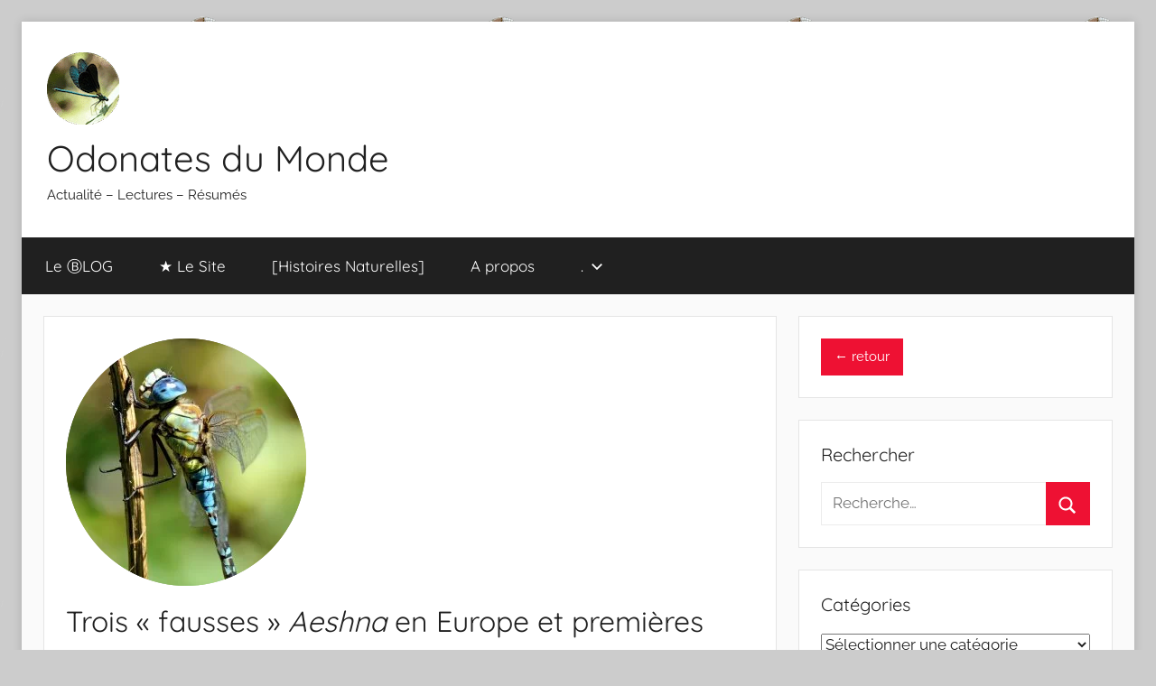

--- FILE ---
content_type: text/html; charset=UTF-8
request_url: https://odonates.net/trois-fausses-aeshna-en-europe-et-premieres-propositions/
body_size: 13818
content:
<!DOCTYPE html>
<html lang="fr-FR">

<head>
<meta charset="UTF-8">
<meta name="viewport" content="width=device-width, initial-scale=1">
<link rel="profile" href="http://gmpg.org/xfn/11">

<title>Trois « fausses » Aeshna en Europe et premières propositions &#8211; Odonates du Monde</title>
<meta name='robots' content='max-image-preview:large' />
	<style>img:is([sizes="auto" i], [sizes^="auto," i]) { contain-intrinsic-size: 3000px 1500px }</style>
	<link rel="alternate" type="application/rss+xml" title="Odonates du Monde &raquo; Flux" href="https://odonates.net/feed/" />
<link rel="alternate" type="application/rss+xml" title="Odonates du Monde &raquo; Flux des commentaires" href="https://odonates.net/comments/feed/" />
<script type="text/javascript">
/* <![CDATA[ */
window._wpemojiSettings = {"baseUrl":"https:\/\/s.w.org\/images\/core\/emoji\/16.0.1\/72x72\/","ext":".png","svgUrl":"https:\/\/s.w.org\/images\/core\/emoji\/16.0.1\/svg\/","svgExt":".svg","source":{"concatemoji":"https:\/\/odonates.net\/wp-includes\/js\/wp-emoji-release.min.js?ver=6.8.3"}};
/*! This file is auto-generated */
!function(s,n){var o,i,e;function c(e){try{var t={supportTests:e,timestamp:(new Date).valueOf()};sessionStorage.setItem(o,JSON.stringify(t))}catch(e){}}function p(e,t,n){e.clearRect(0,0,e.canvas.width,e.canvas.height),e.fillText(t,0,0);var t=new Uint32Array(e.getImageData(0,0,e.canvas.width,e.canvas.height).data),a=(e.clearRect(0,0,e.canvas.width,e.canvas.height),e.fillText(n,0,0),new Uint32Array(e.getImageData(0,0,e.canvas.width,e.canvas.height).data));return t.every(function(e,t){return e===a[t]})}function u(e,t){e.clearRect(0,0,e.canvas.width,e.canvas.height),e.fillText(t,0,0);for(var n=e.getImageData(16,16,1,1),a=0;a<n.data.length;a++)if(0!==n.data[a])return!1;return!0}function f(e,t,n,a){switch(t){case"flag":return n(e,"\ud83c\udff3\ufe0f\u200d\u26a7\ufe0f","\ud83c\udff3\ufe0f\u200b\u26a7\ufe0f")?!1:!n(e,"\ud83c\udde8\ud83c\uddf6","\ud83c\udde8\u200b\ud83c\uddf6")&&!n(e,"\ud83c\udff4\udb40\udc67\udb40\udc62\udb40\udc65\udb40\udc6e\udb40\udc67\udb40\udc7f","\ud83c\udff4\u200b\udb40\udc67\u200b\udb40\udc62\u200b\udb40\udc65\u200b\udb40\udc6e\u200b\udb40\udc67\u200b\udb40\udc7f");case"emoji":return!a(e,"\ud83e\udedf")}return!1}function g(e,t,n,a){var r="undefined"!=typeof WorkerGlobalScope&&self instanceof WorkerGlobalScope?new OffscreenCanvas(300,150):s.createElement("canvas"),o=r.getContext("2d",{willReadFrequently:!0}),i=(o.textBaseline="top",o.font="600 32px Arial",{});return e.forEach(function(e){i[e]=t(o,e,n,a)}),i}function t(e){var t=s.createElement("script");t.src=e,t.defer=!0,s.head.appendChild(t)}"undefined"!=typeof Promise&&(o="wpEmojiSettingsSupports",i=["flag","emoji"],n.supports={everything:!0,everythingExceptFlag:!0},e=new Promise(function(e){s.addEventListener("DOMContentLoaded",e,{once:!0})}),new Promise(function(t){var n=function(){try{var e=JSON.parse(sessionStorage.getItem(o));if("object"==typeof e&&"number"==typeof e.timestamp&&(new Date).valueOf()<e.timestamp+604800&&"object"==typeof e.supportTests)return e.supportTests}catch(e){}return null}();if(!n){if("undefined"!=typeof Worker&&"undefined"!=typeof OffscreenCanvas&&"undefined"!=typeof URL&&URL.createObjectURL&&"undefined"!=typeof Blob)try{var e="postMessage("+g.toString()+"("+[JSON.stringify(i),f.toString(),p.toString(),u.toString()].join(",")+"));",a=new Blob([e],{type:"text/javascript"}),r=new Worker(URL.createObjectURL(a),{name:"wpTestEmojiSupports"});return void(r.onmessage=function(e){c(n=e.data),r.terminate(),t(n)})}catch(e){}c(n=g(i,f,p,u))}t(n)}).then(function(e){for(var t in e)n.supports[t]=e[t],n.supports.everything=n.supports.everything&&n.supports[t],"flag"!==t&&(n.supports.everythingExceptFlag=n.supports.everythingExceptFlag&&n.supports[t]);n.supports.everythingExceptFlag=n.supports.everythingExceptFlag&&!n.supports.flag,n.DOMReady=!1,n.readyCallback=function(){n.DOMReady=!0}}).then(function(){return e}).then(function(){var e;n.supports.everything||(n.readyCallback(),(e=n.source||{}).concatemoji?t(e.concatemoji):e.wpemoji&&e.twemoji&&(t(e.twemoji),t(e.wpemoji)))}))}((window,document),window._wpemojiSettings);
/* ]]> */
</script>
<link rel='stylesheet' id='donovan-theme-fonts-css' href='https://odonates.net/wp-content/fonts/9f4f0395366143f22b463dfc95263d45.css?ver=20201110' type='text/css' media='all' />
<style id='wp-emoji-styles-inline-css' type='text/css'>

	img.wp-smiley, img.emoji {
		display: inline !important;
		border: none !important;
		box-shadow: none !important;
		height: 1em !important;
		width: 1em !important;
		margin: 0 0.07em !important;
		vertical-align: -0.1em !important;
		background: none !important;
		padding: 0 !important;
	}
</style>
<link rel='stylesheet' id='wp-block-library-css' href='https://odonates.net/wp-includes/css/dist/block-library/style.min.css?ver=6.8.3' type='text/css' media='all' />
<style id='classic-theme-styles-inline-css' type='text/css'>
/*! This file is auto-generated */
.wp-block-button__link{color:#fff;background-color:#32373c;border-radius:9999px;box-shadow:none;text-decoration:none;padding:calc(.667em + 2px) calc(1.333em + 2px);font-size:1.125em}.wp-block-file__button{background:#32373c;color:#fff;text-decoration:none}
</style>
<style id='global-styles-inline-css' type='text/css'>
:root{--wp--preset--aspect-ratio--square: 1;--wp--preset--aspect-ratio--4-3: 4/3;--wp--preset--aspect-ratio--3-4: 3/4;--wp--preset--aspect-ratio--3-2: 3/2;--wp--preset--aspect-ratio--2-3: 2/3;--wp--preset--aspect-ratio--16-9: 16/9;--wp--preset--aspect-ratio--9-16: 9/16;--wp--preset--color--black: #000000;--wp--preset--color--cyan-bluish-gray: #abb8c3;--wp--preset--color--white: #ffffff;--wp--preset--color--pale-pink: #f78da7;--wp--preset--color--vivid-red: #cf2e2e;--wp--preset--color--luminous-vivid-orange: #ff6900;--wp--preset--color--luminous-vivid-amber: #fcb900;--wp--preset--color--light-green-cyan: #7bdcb5;--wp--preset--color--vivid-green-cyan: #00d084;--wp--preset--color--pale-cyan-blue: #8ed1fc;--wp--preset--color--vivid-cyan-blue: #0693e3;--wp--preset--color--vivid-purple: #9b51e0;--wp--preset--color--primary: #ee1133;--wp--preset--color--secondary: #d5001a;--wp--preset--color--tertiary: #bb0000;--wp--preset--color--accent: #1153ee;--wp--preset--color--highlight: #eedc11;--wp--preset--color--light-gray: #f2f2f2;--wp--preset--color--gray: #666666;--wp--preset--color--dark-gray: #202020;--wp--preset--gradient--vivid-cyan-blue-to-vivid-purple: linear-gradient(135deg,rgba(6,147,227,1) 0%,rgb(155,81,224) 100%);--wp--preset--gradient--light-green-cyan-to-vivid-green-cyan: linear-gradient(135deg,rgb(122,220,180) 0%,rgb(0,208,130) 100%);--wp--preset--gradient--luminous-vivid-amber-to-luminous-vivid-orange: linear-gradient(135deg,rgba(252,185,0,1) 0%,rgba(255,105,0,1) 100%);--wp--preset--gradient--luminous-vivid-orange-to-vivid-red: linear-gradient(135deg,rgba(255,105,0,1) 0%,rgb(207,46,46) 100%);--wp--preset--gradient--very-light-gray-to-cyan-bluish-gray: linear-gradient(135deg,rgb(238,238,238) 0%,rgb(169,184,195) 100%);--wp--preset--gradient--cool-to-warm-spectrum: linear-gradient(135deg,rgb(74,234,220) 0%,rgb(151,120,209) 20%,rgb(207,42,186) 40%,rgb(238,44,130) 60%,rgb(251,105,98) 80%,rgb(254,248,76) 100%);--wp--preset--gradient--blush-light-purple: linear-gradient(135deg,rgb(255,206,236) 0%,rgb(152,150,240) 100%);--wp--preset--gradient--blush-bordeaux: linear-gradient(135deg,rgb(254,205,165) 0%,rgb(254,45,45) 50%,rgb(107,0,62) 100%);--wp--preset--gradient--luminous-dusk: linear-gradient(135deg,rgb(255,203,112) 0%,rgb(199,81,192) 50%,rgb(65,88,208) 100%);--wp--preset--gradient--pale-ocean: linear-gradient(135deg,rgb(255,245,203) 0%,rgb(182,227,212) 50%,rgb(51,167,181) 100%);--wp--preset--gradient--electric-grass: linear-gradient(135deg,rgb(202,248,128) 0%,rgb(113,206,126) 100%);--wp--preset--gradient--midnight: linear-gradient(135deg,rgb(2,3,129) 0%,rgb(40,116,252) 100%);--wp--preset--font-size--small: 13px;--wp--preset--font-size--medium: 20px;--wp--preset--font-size--large: 36px;--wp--preset--font-size--x-large: 42px;--wp--preset--spacing--20: 0.44rem;--wp--preset--spacing--30: 0.67rem;--wp--preset--spacing--40: 1rem;--wp--preset--spacing--50: 1.5rem;--wp--preset--spacing--60: 2.25rem;--wp--preset--spacing--70: 3.38rem;--wp--preset--spacing--80: 5.06rem;--wp--preset--shadow--natural: 6px 6px 9px rgba(0, 0, 0, 0.2);--wp--preset--shadow--deep: 12px 12px 50px rgba(0, 0, 0, 0.4);--wp--preset--shadow--sharp: 6px 6px 0px rgba(0, 0, 0, 0.2);--wp--preset--shadow--outlined: 6px 6px 0px -3px rgba(255, 255, 255, 1), 6px 6px rgba(0, 0, 0, 1);--wp--preset--shadow--crisp: 6px 6px 0px rgba(0, 0, 0, 1);}:where(.is-layout-flex){gap: 0.5em;}:where(.is-layout-grid){gap: 0.5em;}body .is-layout-flex{display: flex;}.is-layout-flex{flex-wrap: wrap;align-items: center;}.is-layout-flex > :is(*, div){margin: 0;}body .is-layout-grid{display: grid;}.is-layout-grid > :is(*, div){margin: 0;}:where(.wp-block-columns.is-layout-flex){gap: 2em;}:where(.wp-block-columns.is-layout-grid){gap: 2em;}:where(.wp-block-post-template.is-layout-flex){gap: 1.25em;}:where(.wp-block-post-template.is-layout-grid){gap: 1.25em;}.has-black-color{color: var(--wp--preset--color--black) !important;}.has-cyan-bluish-gray-color{color: var(--wp--preset--color--cyan-bluish-gray) !important;}.has-white-color{color: var(--wp--preset--color--white) !important;}.has-pale-pink-color{color: var(--wp--preset--color--pale-pink) !important;}.has-vivid-red-color{color: var(--wp--preset--color--vivid-red) !important;}.has-luminous-vivid-orange-color{color: var(--wp--preset--color--luminous-vivid-orange) !important;}.has-luminous-vivid-amber-color{color: var(--wp--preset--color--luminous-vivid-amber) !important;}.has-light-green-cyan-color{color: var(--wp--preset--color--light-green-cyan) !important;}.has-vivid-green-cyan-color{color: var(--wp--preset--color--vivid-green-cyan) !important;}.has-pale-cyan-blue-color{color: var(--wp--preset--color--pale-cyan-blue) !important;}.has-vivid-cyan-blue-color{color: var(--wp--preset--color--vivid-cyan-blue) !important;}.has-vivid-purple-color{color: var(--wp--preset--color--vivid-purple) !important;}.has-black-background-color{background-color: var(--wp--preset--color--black) !important;}.has-cyan-bluish-gray-background-color{background-color: var(--wp--preset--color--cyan-bluish-gray) !important;}.has-white-background-color{background-color: var(--wp--preset--color--white) !important;}.has-pale-pink-background-color{background-color: var(--wp--preset--color--pale-pink) !important;}.has-vivid-red-background-color{background-color: var(--wp--preset--color--vivid-red) !important;}.has-luminous-vivid-orange-background-color{background-color: var(--wp--preset--color--luminous-vivid-orange) !important;}.has-luminous-vivid-amber-background-color{background-color: var(--wp--preset--color--luminous-vivid-amber) !important;}.has-light-green-cyan-background-color{background-color: var(--wp--preset--color--light-green-cyan) !important;}.has-vivid-green-cyan-background-color{background-color: var(--wp--preset--color--vivid-green-cyan) !important;}.has-pale-cyan-blue-background-color{background-color: var(--wp--preset--color--pale-cyan-blue) !important;}.has-vivid-cyan-blue-background-color{background-color: var(--wp--preset--color--vivid-cyan-blue) !important;}.has-vivid-purple-background-color{background-color: var(--wp--preset--color--vivid-purple) !important;}.has-black-border-color{border-color: var(--wp--preset--color--black) !important;}.has-cyan-bluish-gray-border-color{border-color: var(--wp--preset--color--cyan-bluish-gray) !important;}.has-white-border-color{border-color: var(--wp--preset--color--white) !important;}.has-pale-pink-border-color{border-color: var(--wp--preset--color--pale-pink) !important;}.has-vivid-red-border-color{border-color: var(--wp--preset--color--vivid-red) !important;}.has-luminous-vivid-orange-border-color{border-color: var(--wp--preset--color--luminous-vivid-orange) !important;}.has-luminous-vivid-amber-border-color{border-color: var(--wp--preset--color--luminous-vivid-amber) !important;}.has-light-green-cyan-border-color{border-color: var(--wp--preset--color--light-green-cyan) !important;}.has-vivid-green-cyan-border-color{border-color: var(--wp--preset--color--vivid-green-cyan) !important;}.has-pale-cyan-blue-border-color{border-color: var(--wp--preset--color--pale-cyan-blue) !important;}.has-vivid-cyan-blue-border-color{border-color: var(--wp--preset--color--vivid-cyan-blue) !important;}.has-vivid-purple-border-color{border-color: var(--wp--preset--color--vivid-purple) !important;}.has-vivid-cyan-blue-to-vivid-purple-gradient-background{background: var(--wp--preset--gradient--vivid-cyan-blue-to-vivid-purple) !important;}.has-light-green-cyan-to-vivid-green-cyan-gradient-background{background: var(--wp--preset--gradient--light-green-cyan-to-vivid-green-cyan) !important;}.has-luminous-vivid-amber-to-luminous-vivid-orange-gradient-background{background: var(--wp--preset--gradient--luminous-vivid-amber-to-luminous-vivid-orange) !important;}.has-luminous-vivid-orange-to-vivid-red-gradient-background{background: var(--wp--preset--gradient--luminous-vivid-orange-to-vivid-red) !important;}.has-very-light-gray-to-cyan-bluish-gray-gradient-background{background: var(--wp--preset--gradient--very-light-gray-to-cyan-bluish-gray) !important;}.has-cool-to-warm-spectrum-gradient-background{background: var(--wp--preset--gradient--cool-to-warm-spectrum) !important;}.has-blush-light-purple-gradient-background{background: var(--wp--preset--gradient--blush-light-purple) !important;}.has-blush-bordeaux-gradient-background{background: var(--wp--preset--gradient--blush-bordeaux) !important;}.has-luminous-dusk-gradient-background{background: var(--wp--preset--gradient--luminous-dusk) !important;}.has-pale-ocean-gradient-background{background: var(--wp--preset--gradient--pale-ocean) !important;}.has-electric-grass-gradient-background{background: var(--wp--preset--gradient--electric-grass) !important;}.has-midnight-gradient-background{background: var(--wp--preset--gradient--midnight) !important;}.has-small-font-size{font-size: var(--wp--preset--font-size--small) !important;}.has-medium-font-size{font-size: var(--wp--preset--font-size--medium) !important;}.has-large-font-size{font-size: var(--wp--preset--font-size--large) !important;}.has-x-large-font-size{font-size: var(--wp--preset--font-size--x-large) !important;}
:where(.wp-block-post-template.is-layout-flex){gap: 1.25em;}:where(.wp-block-post-template.is-layout-grid){gap: 1.25em;}
:where(.wp-block-columns.is-layout-flex){gap: 2em;}:where(.wp-block-columns.is-layout-grid){gap: 2em;}
:root :where(.wp-block-pullquote){font-size: 1.5em;line-height: 1.6;}
</style>
<link rel='stylesheet' id='donovan-stylesheet-css' href='https://odonates.net/wp-content/themes/donovan/style.css?ver=1.9.2' type='text/css' media='all' />
<link rel='stylesheet' id='slb_core-css' href='https://odonates.net/wp-content/plugins/simple-lightbox/client/css/app.css?ver=2.9.4' type='text/css' media='all' />
<script type="text/javascript" src="https://odonates.net/wp-content/themes/donovan/assets/js/svgxuse.min.js?ver=1.2.6" id="svgxuse-js"></script>
<link rel="https://api.w.org/" href="https://odonates.net/wp-json/" /><link rel="alternate" title="JSON" type="application/json" href="https://odonates.net/wp-json/wp/v2/posts/1531" /><link rel="EditURI" type="application/rsd+xml" title="RSD" href="https://odonates.net/xmlrpc.php?rsd" />
<meta name="generator" content="WordPress 6.8.3" />
<link rel="canonical" href="https://odonates.net/trois-fausses-aeshna-en-europe-et-premieres-propositions/" />
<link rel='shortlink' href='https://odonates.net/?p=1531' />
<link rel="alternate" title="oEmbed (JSON)" type="application/json+oembed" href="https://odonates.net/wp-json/oembed/1.0/embed?url=https%3A%2F%2Fodonates.net%2Ftrois-fausses-aeshna-en-europe-et-premieres-propositions%2F" />
<link rel="alternate" title="oEmbed (XML)" type="text/xml+oembed" href="https://odonates.net/wp-json/oembed/1.0/embed?url=https%3A%2F%2Fodonates.net%2Ftrois-fausses-aeshna-en-europe-et-premieres-propositions%2F&#038;format=xml" />
<style type="text/css" id="custom-background-css">
body.custom-background { background-image: url("https://odonates.net/wp-content/uploads/2025/11/Palsup.png"); background-position: left top; background-size: auto; background-repeat: repeat; background-attachment: scroll; }
</style>
	<link rel="icon" href="https://odonates.net/wp-content/uploads/2025/09/favicon-32x32-1.png" sizes="32x32" />
<link rel="icon" href="https://odonates.net/wp-content/uploads/2025/09/favicon-32x32-1.png" sizes="192x192" />
<link rel="apple-touch-icon" href="https://odonates.net/wp-content/uploads/2025/09/favicon-32x32-1.png" />
<meta name="msapplication-TileImage" content="https://odonates.net/wp-content/uploads/2025/09/favicon-32x32-1.png" />
</head>

<body class="wp-singular post-template-default single single-post postid-1531 single-format-standard custom-background wp-custom-logo wp-embed-responsive wp-theme-donovan boxed-theme-layout blog-list-layout author-hidden tags-hidden">

	<div id="page" class="site">
		<a class="skip-link screen-reader-text" href="#content">Aller au contenu</a>

		
		
		<header id="masthead" class="site-header clearfix" role="banner">

			<div class="header-main container clearfix">

				<div id="logo" class="site-branding clearfix">

					<a href="https://odonates.net/" class="custom-logo-link" rel="home"><img width="80" height="80" src="https://odonates.net/wp-content/uploads/2025/08/cropped-Calrondsm.png" class="custom-logo" alt="Odonates du Monde" decoding="async" /></a>					
			<p class="site-title"><a href="https://odonates.net/" rel="home">Odonates du Monde</a></p>

							
			<p class="site-description">Actualité &#8211; Lectures &#8211; Résumés</p>

			
				</div><!-- .site-branding -->

				
			</div><!-- .header-main -->

			

	<div id="main-navigation-wrap" class="primary-navigation-wrap">

		<div id="main-navigation-container" class="primary-navigation-container container">

			
			<button class="primary-menu-toggle menu-toggle" aria-controls="primary-menu" aria-expanded="false" >
				<svg class="icon icon-menu" aria-hidden="true" role="img"> <use xlink:href="https://odonates.net/wp-content/themes/donovan/assets/icons/genericons-neue.svg#menu"></use> </svg><svg class="icon icon-close" aria-hidden="true" role="img"> <use xlink:href="https://odonates.net/wp-content/themes/donovan/assets/icons/genericons-neue.svg#close"></use> </svg>				<span class="menu-toggle-text">Menu</span>
			</button>

			<div class="primary-navigation">

				<nav id="site-navigation" class="main-navigation" role="navigation"  aria-label="Primary Menu">

					<ul id="primary-menu" class="menu"><li id="menu-item-3447" class="menu-item menu-item-type-post_type menu-item-object-page current_page_parent menu-item-3447"><a href="https://odonates.net/blog/">Le ⒷLOG</a></li>
<li id="menu-item-3445" class="menu-item menu-item-type-custom menu-item-object-custom menu-item-3445"><a href="https://odonates.net/wow/">★ Le Site</a></li>
<li id="menu-item-1258" class="menu-item menu-item-type-custom menu-item-object-custom menu-item-1258"><a href="https://deliry.com">[Histoires Naturelles]</a></li>
<li id="menu-item-3818" class="menu-item menu-item-type-post_type menu-item-object-page menu-item-3818"><a href="https://odonates.net/a-propos/">A propos</a></li>
<li id="menu-item-3380" class="menu-item menu-item-type-post_type menu-item-object-page menu-item-has-children menu-item-3380"><a href="https://odonates.net/classification/">.<svg class="icon icon-expand" aria-hidden="true" role="img"> <use xlink:href="https://odonates.net/wp-content/themes/donovan/assets/icons/genericons-neue.svg#expand"></use> </svg></a>
<ul class="sub-menu">
	<li id="menu-item-3460" class="menu-item menu-item-type-custom menu-item-object-custom menu-item-3460"><a href="https://deliry.com/?p=192">Odonatologie dans les Hautes-Alpes ➚</a></li>
	<li id="menu-item-3459" class="menu-item menu-item-type-custom menu-item-object-custom menu-item-3459"><a href="https://odonates.net/wow/index.php/Odonates_en_France">Odonates en France ➚</a></li>
	<li id="menu-item-3461" class="menu-item menu-item-type-custom menu-item-object-custom menu-item-3461"><a href="https://sympetrum.org">Sympetrum Universalis ➚</a></li>
	<li id="menu-item-3464" class="menu-item menu-item-type-custom menu-item-object-custom menu-item-3464"><a href="https://odonatagallica.com">La Selysienne ➚</a></li>
	<li id="menu-item-3808" class="menu-item menu-item-type-taxonomy menu-item-object-category menu-item-3808"><a href="https://odonates.net/category/maintenance/">[Maintenance]</a></li>
	<li id="menu-item-1808" class="menu-item menu-item-type-custom menu-item-object-custom menu-item-1808"><a href="https://odonates.net/wp-admin/">[admin]</a></li>
</ul>
</li>
</ul>				</nav><!-- #site-navigation -->

			</div><!-- .primary-navigation -->

		</div>

	</div>



			
			
		</header><!-- #masthead -->

		
		<div id="content" class="site-content container">

			
	<div id="primary" class="content-area">
		<main id="main" class="site-main">

		
<article id="post-1531" class="post-1531 post type-post status-publish format-standard has-post-thumbnail hentry category-aeshnidae-aeshnidae category-nomina-odonata category-taxonomie category-z-a-synchroniser comments-off">

	
			<div class="post-image">
				<img width="266" height="274" src="https://odonates.net/wp-content/uploads/2021/08/Aesaff1.png" class="attachment-post-thumbnail size-post-thumbnail wp-post-image" alt="" decoding="async" fetchpriority="high" />			</div>

			
	<div class="post-content">

		<header class="entry-header">

			<h1 class="entry-title">Trois « fausses » <i>Aeshna</i> en Europe et premières propositions</h1>
			<div class="entry-meta post-details"><span class="posted-on meta-date">Publié le <a href="https://odonates.net/trois-fausses-aeshna-en-europe-et-premieres-propositions/" rel="bookmark"><time class="entry-date published" datetime="2021-08-27T04:25:00+00:00">27 août 2021</time><time class="updated" datetime="2026-01-12T10:16:09+00:00">12 janvier 2026</time></a></span><span class="posted-by meta-author"> par <span class="author vcard"><a class="url fn n" href="https://odonates.net/author/cyrille-deliry/" title="Afficher tous les articles par Deliry Cyrille" rel="author">Deliry Cyrille</a></span></span></div>
		</header><!-- .entry-header -->

		<div class="entry-content clearfix">

			<div class="wp-block-image">
<figure class="alignright size-full"><img decoding="async" width="150" height="64" src="https://odonates.net/wp-content/uploads/2021/08/Nomina.webp" alt="" class="wp-image-1544"/></figure></div>


<p class="has-text-align-right"><em>Nomina Odonata</em></p>



<p><em>« Aeshna » affinis, « Aeshna » mixta</em> et <em>« Aeshna » isoceles</em> ne sont pas de véritables <em>Aeshna</em> comme l’a justement souligné Bechly ([1998]). J&rsquo;ai proposé dès 2004 le nom de genre <em>Simaeschna</em> pour les deux premières et <em>Simanax</em> pour la dernière (Deliry 2017).</p>



<p><em>« Aeshna » affinis</em> et <em>« Aeshna » mixta</em> présentent en fait des caractéristiques de la tribu des <em>Anacini</em> et sont ainsi proches des <em>Anax</em>. Ces deux espèces ne peuvent pas être classées dans celle des <em>Aeshnini</em> qui comprend les véritables <em>Aeshna</em>.</p>



<p>Il convient par ailleurs de souligner qu’avec sa description de la <em>mixta</em>, Latreille (1805) cite clairement la planche d’Harris (1780) qui fait référence à <em>Libellula coluberculus</em> et qui est sans conteste la même espèce, mais ignore parfaitement le nom donné par l’auteur britannique, ne respectant donc pas la règle d&rsquo;antériorité. Le fait a été identifié par divers auteurs ultérieurs et on trouve par exemple encore en 1923, <em>Aeschna coluberculus habermayeri</em> Götz, 1923. Les auteurs russes utilisent volontiers <em>Aeshna coluberculus</em> comme nom valide pour l’espèce considérée. Le « véritable » nom de l’Æschne mixte pourrait donc être <em>Simaeschna colubercula</em> (Harris, 1780). Par contre le nom resterait indiscutable pour <em>Simaeschna affinis </em>Vander Linden, 1820.</p>



<p>La carière de l’<em>isoceles</em> est complexe et intéressante. Elle a clairement été détectée et décrite dès 1764 par O.F.Müller sous la variété <em>ß</em> de <em>Libellula quadrifasciata</em>, un taxon attribué par les auteurs ultérieurs principalement à <em>Aeshna grandis</em> et en conséquence mis en synonymie avec cette dernière. C’est la <em>Libellula quadrifasciata var. isoceles</em> Müller, 1767, qui a finalement été retenue pour en forger le nom. Vander Linden (1820) en fait son <em>Aeshna grandis var. ß</em> et de Charpentier (1825) la nomme <em>Aeschna chrysophthalmus</em>, un nom qui fera carrière en parallèle avec l’<em>Aeschna rufescens</em> de Vander Linden (1825). En 1850, de Selys Longchamps &amp; Hagen (1850) utilisent toujours <em>Aeshna rufescens,</em> mais Hagen (1840) avait déjà suggéré de nommer l’espèce qui nous intéresse : <em>Aeschna isoceles</em>. De Selys Longchamps &amp; Hagen (1850), hésitent mais considèrent que l’option donnée par Hagen (1840) n’est pas acceptable car ce nom est pris sur une variété. C’est Lucas (1900) qui va asseoir l’option <em>Aeschna isosceles</em> (Müller, 1767) [<em>sic</em> !], introduisant alors une variante orthographique volontaire se basant sur le mot équivalent en anglais qui s’écrit ainsi (en français les deux orthographes existent : isocèle et isoscèle). Hagen (1840) et Kirby (1890) l’avait précédé dans ce choix, qui sera ensuite à peu près maintenu par les auteurs.</p>



<p>En définitive, de nombreux auteurs hésitent entre les genres <em>Aeshna</em> ou <em>Anaciaeschna</em>, mais l’espèce n’appartient réellement ni au premier, ni au second genre selon Askew (2004). J&rsquo;ai en conséquence proposé dès 2004 de forger le genre <em>Simanax</em> qui reste à décrire explicitement. Ainsi nous avons dans cette option : <em>Simanax isoceles</em> (Müller, 1767). Il convient cependant de souligner que le nom <em>quadrifasciata</em> était un nom « valide » et qui plutôt d’être attribué à <em>Aeshna grandis</em> aurait pu, voire dû, être associé à notre taxon en le réduisant à cette espèce. On pourrait alors préférer <em>Simanax quadrifasciata</em> (Müller, 1764) en se basant sur la description première de cette Libellule qui est bien réelle et selon un nom disponible.</p>



<div class="wp-block-group has-very-light-gray-to-cyan-bluish-gray-gradient-background has-background"><div class="wp-block-group__inner-container is-layout-constrained wp-block-group-is-layout-constrained">
<p>Les meilleurs noms me semblent être en conclusion, les options étant discutées plus haut :</p>



<ul class="wp-block-list">
<li><em>Simaeschna affinis</em> (Vander Linden, 1820)</li>



<li><em>Simaeschna colubercula</em> (Harris, 1780)</li>



<li><em>Simanax quadrifasciata</em> (Müller, 1764)</li>
</ul>
</div></div>



<p class="has-text-align-right">Cyrille Deliry le 27 août 2021</p>



<p><span style="text-decoration: underline;">Référencement</span> &#8211; [<strong>Deliry C. 2021</strong>] &#8211; <em>Trois «&nbsp;fausses&nbsp;»&nbsp;</em>Aeshna<em>&nbsp;en Europe et premières propositions.</em>&nbsp;– Nomina Odonata, 27 août 2021. –&nbsp;<a href="https://odonates.net/trois-fausses-aeshna-en-europe-et-premieres-propositions/">ONLINE</a></p>



<hr class="wp-block-separator has-alpha-channel-opacity is-style-wide"/>



<ul style="font-size:15px" class="wp-block-list has-very-light-gray-to-cyan-bluish-gray-gradient-background has-background">
<li><strong>Askew R.R. 2004</strong>&nbsp;&#8211;&nbsp;<em>The Dragonflies of Europe. Revised edition 2004.</em>&nbsp;&#8211; Harley Books, Colchester&nbsp;: 308 pp.</li>



<li>[<strong>Bechly G. 1998-2015</strong>]&nbsp;&#8211;&nbsp;<em>Odonatology website</em>. &#8211;&nbsp;<a href="https://bechly.lima-city.de/index.htm" target="_blank" rel="noreferrer noopener">ONLINE</a></li>



<li><strong>de Charpentier T. 1825</strong>&nbsp;&#8211; De Libellulinis europaeis&nbsp;<em>In</em>&nbsp;:&nbsp;<em>Horae entomologicae</em>. &#8211; Wratislaviae.</li>



<li><strong>de Selys Longchamps E. &amp; Hagen H.A. 1850</strong>&nbsp;&#8211;&nbsp;<em>Revue des Odonates ou Libellules d&rsquo;Europe.</em>&nbsp;&#8211; Muquardt, Bruxelles &amp; Leipzig, Roret, Paris&nbsp;: XXII + 408 pp. + 11 pl.</li>



<li><strong>Deliry C. 2017</strong>&nbsp;&#8211;&nbsp;<em>Odonata Europaea.</em>&nbsp;&#8211; Histoires Naturelles n°49. &#8211;&nbsp;<a href="http://deliry.com/pdf/hn49.pdf" target="_blank" rel="noreferrer noopener">PDF</a></li>



<li><strong>Götz W.H. 1923</strong>&nbsp;&#8211; Mitteilung über einege geographische Variationen bei Odonaten. &#8211;&nbsp;<em>Mitteilungen der Müncher Entomol. Ges.,</em>&nbsp;13 (1-5), 30 mai 1923.</li>



<li><strong>Hagen H.A. 1840</strong>&nbsp;&#8211;&nbsp;<em>Synonymia Libellularum Europaearum.</em>&nbsp;&#8211; Regimontii Prussorum.</li>



<li><strong>Harris M. 1780</strong>&nbsp;&#8211;&nbsp;<em>An exposition of English insects.</em>&nbsp;&#8211; White &amp; Robson, London. &#8211; [Rééd. complète en 1782]. &#8211;&nbsp;<a href="https://archive.org/details/expositiondesins00harr" target="_blank" rel="noreferrer noopener">ONLINE éd. 1782</a></li>



<li><strong>Kirby W.F. 1890</strong>&nbsp;&#8211;&nbsp;<em>A synonymic catalogue of Neuroptera Odonata or Dragonflies with an appendix of fossil species.</em>&nbsp;&#8211; London.</li>



<li><strong>Latreille P.A. 1805</strong>&nbsp;&#8211;&nbsp;<em>Histoire naturelle, générale et particulière des Crustacés et des Insectes.</em>&nbsp;Volume 13. &#8211; Paris.</li>



<li><strong>Lucas W.J. 1900</strong>&nbsp;&#8211;&nbsp;<em>British Dragonflies (Odonata).</em>&nbsp;&#8211; Upcott Gill, London.</li>



<li><strong>Müller O.F. 1764</strong>&nbsp;&#8211;&nbsp;<em>Fauna insectorum Fridrichsdalina.</em>&nbsp;&#8211; Hafnia &amp; Lipsia. &#8211;&nbsp;<a href="https://books.google.fr/books?id=UxxDAAAAYAAJ&amp;hl=fr&amp;pg=PA59#v=onepage&amp;q&amp;f=false" target="_blank" rel="noreferrer noopener">ONLINE</a></li>



<li><strong>Müller O.F. 1767</strong>&nbsp;&#8211; Enumeratio ac Descriptio Libellularum agri Fridrichsdalensis. &#8211;&nbsp;<em>Nova Acta physico-medica Academiae Caesareae Leopoldino-Caro,</em>&nbsp;3&nbsp;: 122-131. &#8211;&nbsp;<a href="https://gdz.sub.uni-goettingen.de/id/PPN48126874X" target="_blank" rel="noreferrer noopener">ONLINE</a></li>



<li><strong>Vander Linden P.L. 1820</strong>&nbsp;&#8211;&nbsp;<em>Aeshnae Bononienses</em>. &#8211; Typographiae Annesii de Nobilibus, Bononiae.</li>



<li><strong>Vander Linden P.L. 1825</strong>&nbsp;&#8211;&nbsp;<em>Monographiae Libellulinarum Europaearum Specimen.</em>&nbsp;&#8211; Frank, Bruxellis&nbsp;: 42 pp.</li>
</ul>


<div class="wp-block-image">
<figure class="alignright size-full is-resized"><a href="https://odonates.net/wow/index.php/Aeshna"><img decoding="async" width="180" height="180" src="https://odonates.net/wp-content/uploads/2025/11/Calrond.png" alt="" class="wp-image-3387" style="width:120px" srcset="https://odonates.net/wp-content/uploads/2025/11/Calrond.png 180w, https://odonates.net/wp-content/uploads/2025/11/Calrond-150x150.png 150w" sizes="(max-width: 180px) 100vw, 180px" /></a></figure></div>
			
		</div><!-- .entry-content -->

		
	</div><!-- .post-content -->

	<footer class="entry-footer post-details">
		<div class="entry-categories"> <svg class="icon icon-category" aria-hidden="true" role="img"> <use xlink:href="https://odonates.net/wp-content/themes/donovan/assets/icons/genericons-neue.svg#category"></use> </svg><a href="https://odonates.net/category/aeshnidae-aeshnidae/" rel="category tag">Aeshnidae (Aeshnidae)</a>, <a href="https://odonates.net/category/nomina-odonata/" rel="category tag">Nomina Odonata</a>, <a href="https://odonates.net/category/taxonomie/" rel="category tag">Taxonomie</a>, <a href="https://odonates.net/category/z-a-synchroniser/" rel="category tag">Z. A synchroniser</a></div>	</footer><!-- .entry-footer -->

</article>

	<nav class="navigation post-navigation" aria-label="Publications">
		<h2 class="screen-reader-text">Navigation de l’article</h2>
		<div class="nav-links"><div class="nav-previous"><a href="https://odonates.net/les-cephalozygopteres-t-sitot-nes-sitot-refutes/" rel="prev"><span class="nav-link-text">Publication précédente</span><h3 class="entry-title">Les Céphalozygoptères Ŧ : sitôt nés, sitôt réfutés</h3></a></div><div class="nav-next"><a href="https://odonates.net/dragonflies-et-libellules-meme-combat-symbolique/" rel="next"><span class="nav-link-text">Article suivant</span><h3 class="entry-title">Dragonflies et Libellules… même combat symbolique</h3></a></div></div>
	</nav>
		</main><!-- #main -->
	</div><!-- #primary -->


	<section id="secondary" class="sidebar widget-area clearfix" role="complementary">

		<section id="custom_html-2" class="widget_text widget widget_custom_html"><div class="textwidget custom-html-widget"><form><input type="button" value="← retour" onclick="history.go(-1)"></form></div></section><section id="search-2" class="widget widget_search"><h4 class="widget-title">Rechercher</h4>
<form role="search" method="get" class="search-form" action="https://odonates.net/">
	<label>
		<span class="screen-reader-text">Recherche pour :</span>
		<input type="search" class="search-field"
			placeholder="Recherche&hellip;"
			value="" name="s"
			title="Recherche pour :" />
	</label>
	<button type="submit" class="search-submit">
		<svg class="icon icon-search" aria-hidden="true" role="img"> <use xlink:href="https://odonates.net/wp-content/themes/donovan/assets/icons/genericons-neue.svg#search"></use> </svg>		<span class="screen-reader-text">Rechercher</span>
	</button>
</form>
</section><section id="categories-8" class="widget widget_categories"><h4 class="widget-title">Catégories</h4><form action="https://odonates.net" method="get"><label class="screen-reader-text" for="cat">Catégories</label><select  name='cat' id='cat' class='postform'>
	<option value='-1'>Sélectionner une catégorie</option>
	<option class="level-0" value="16">Actualités&nbsp;&nbsp;(2)</option>
	<option class="level-0" value="22">Aeshnidae (Aeshnidae)&nbsp;&nbsp;(1)</option>
	<option class="level-0" value="48">Archives&nbsp;&nbsp;(1)</option>
	<option class="level-0" value="44">Associations et structures&nbsp;&nbsp;(1)</option>
	<option class="level-0" value="41">Atlas des Odonates&nbsp;&nbsp;(1)</option>
	<option class="level-0" value="39">Bénin&nbsp;&nbsp;(1)</option>
	<option class="level-0" value="18">Cephalozygoptera Ŧ&nbsp;&nbsp;(1)</option>
	<option class="level-0" value="11">Chlorogomphidae (Chlorogomphidae)&nbsp;&nbsp;(1)</option>
	<option class="level-0" value="34">Epiophlebiidae (Epiophlebiidae)&nbsp;&nbsp;(1)</option>
	<option class="level-0" value="50">Etymologie&nbsp;&nbsp;(2)</option>
	<option class="level-0" value="47">Europe&nbsp;&nbsp;(1)</option>
	<option class="level-0" value="10">Exuvies et Nymphes&nbsp;&nbsp;(2)</option>
	<option class="level-0" value="25">France&nbsp;&nbsp;(2)</option>
	<option class="level-0" value="36">Habitats&nbsp;&nbsp;(1)</option>
	<option class="level-0" value="42">Histoire odonatologique&nbsp;&nbsp;(2)</option>
	<option class="level-0" value="35">Lestidae (Lestidae)&nbsp;&nbsp;(1)</option>
	<option class="level-0" value="29">Libellulines&nbsp;&nbsp;(1)</option>
	<option class="level-0" value="51">Maintenance&nbsp;&nbsp;(1)</option>
	<option class="level-0" value="52">Mythes et folklore&nbsp;&nbsp;(1)</option>
	<option class="level-0" value="21">Nomina Odonata&nbsp;&nbsp;(2)</option>
	<option class="level-0" value="19">Ouvrages&nbsp;&nbsp;(2)</option>
	<option class="level-0" value="13">Phylogénétique&nbsp;&nbsp;(3)</option>
	<option class="level-0" value="43">Références&nbsp;&nbsp;(2)</option>
	<option class="level-0" value="53">Rhyothemistidae (Libellulidae)&nbsp;&nbsp;(1)</option>
	<option class="level-0" value="54">Sieblosiidoptera Ŧ&nbsp;&nbsp;(1)</option>
	<option class="level-0" value="17">Systématique&nbsp;&nbsp;(6)</option>
	<option class="level-0" value="20">Taxonomie&nbsp;&nbsp;(6)</option>
	<option class="level-0" value="30">Z. A synchroniser&nbsp;&nbsp;(14)</option>
	<option class="level-0" value="8">Z. En travaux&nbsp;&nbsp;(3)</option>
	<option class="level-0" value="49">Zoonymie&nbsp;&nbsp;(4)</option>
</select>
</form><script type="text/javascript">
/* <![CDATA[ */

(function() {
	var dropdown = document.getElementById( "cat" );
	function onCatChange() {
		if ( dropdown.options[ dropdown.selectedIndex ].value > 0 ) {
			dropdown.parentNode.submit();
		}
	}
	dropdown.onchange = onCatChange;
})();

/* ]]> */
</script>
</section><section id="archives-2" class="widget widget_archive"><h4 class="widget-title">Archives</h4>		<label class="screen-reader-text" for="archives-dropdown-2">Archives</label>
		<select id="archives-dropdown-2" name="archive-dropdown">
			
			<option value="">Sélectionner un mois</option>
				<option value='https://odonates.net/2026/01/'> janvier 2026 &nbsp;(1)</option>
	<option value='https://odonates.net/2025/12/'> décembre 2025 &nbsp;(5)</option>
	<option value='https://odonates.net/2025/11/'> novembre 2025 &nbsp;(2)</option>
	<option value='https://odonates.net/2025/10/'> octobre 2025 &nbsp;(2)</option>
	<option value='https://odonates.net/2025/09/'> septembre 2025 &nbsp;(2)</option>
	<option value='https://odonates.net/2025/08/'> août 2025 &nbsp;(1)</option>
	<option value='https://odonates.net/2024/06/'> juin 2024 &nbsp;(1)</option>
	<option value='https://odonates.net/2022/03/'> mars 2022 &nbsp;(1)</option>
	<option value='https://odonates.net/2021/08/'> août 2021 &nbsp;(1)</option>
	<option value='https://odonates.net/2021/07/'> juillet 2021 &nbsp;(2)</option>
	<option value='https://odonates.net/2018/12/'> décembre 2018 &nbsp;(1)</option>
	<option value='https://odonates.net/2005/11/'> novembre 2005 &nbsp;(1)</option>
	<option value='https://odonates.net/2000/11/'> novembre 2000 &nbsp;(1)</option>
	<option value='https://odonates.net/2000/02/'> février 2000 &nbsp;(1)</option>

		</select>

			<script type="text/javascript">
/* <![CDATA[ */

(function() {
	var dropdown = document.getElementById( "archives-dropdown-2" );
	function onSelectChange() {
		if ( dropdown.options[ dropdown.selectedIndex ].value !== '' ) {
			document.location.href = this.options[ this.selectedIndex ].value;
		}
	}
	dropdown.onchange = onSelectChange;
})();

/* ]]> */
</script>
</section><section id="media_image-3" class="widget widget_media_image"><img width="170" height="170" src="https://odonates.net/wp-content/uploads/2025/08/Calrond-e1756608347390.png" class="image wp-image-338  attachment-full size-full" alt="" style="max-width: 100%; height: auto;" decoding="async" loading="lazy" /></section>
	</section><!-- #secondary -->


	</div><!-- #content -->

	
	<div id="footer" class="footer-wrap">

		<footer id="colophon" class="site-footer container clearfix" role="contentinfo">

			
			<div id="footer-line" class="site-info">
								
		<span class="credit-link">
			WordPress Theme: Donovan by ThemeZee.		</span>

					</div><!-- .site-info -->

		</footer><!-- #colophon -->

	</div>

</div><!-- #page -->

<script type="speculationrules">
{"prefetch":[{"source":"document","where":{"and":[{"href_matches":"\/*"},{"not":{"href_matches":["\/wp-*.php","\/wp-admin\/*","\/wp-content\/uploads\/*","\/wp-content\/*","\/wp-content\/plugins\/*","\/wp-content\/themes\/donovan\/*","\/*\\?(.+)"]}},{"not":{"selector_matches":"a[rel~=\"nofollow\"]"}},{"not":{"selector_matches":".no-prefetch, .no-prefetch a"}}]},"eagerness":"conservative"}]}
</script>
<script type="text/javascript" id="donovan-navigation-js-extra">
/* <![CDATA[ */
var donovanScreenReaderText = {"expand":"Expand child menu","collapse":"Collapse child menu","icon":"<svg class=\"icon icon-expand\" aria-hidden=\"true\" role=\"img\"> <use xlink:href=\"https:\/\/odonates.net\/wp-content\/themes\/donovan\/assets\/icons\/genericons-neue.svg#expand\"><\/use> <\/svg>"};
/* ]]> */
</script>
<script type="text/javascript" src="https://odonates.net/wp-content/themes/donovan/assets/js/navigation.min.js?ver=20220224" id="donovan-navigation-js"></script>
<script type="text/javascript" id="slb_context">/* <![CDATA[ */if ( !!window.jQuery ) {(function($){$(document).ready(function(){if ( !!window.SLB ) { {$.extend(SLB, {"context":["public","user_guest"]});} }})})(jQuery);}/* ]]> */</script>

</body>
</html>
